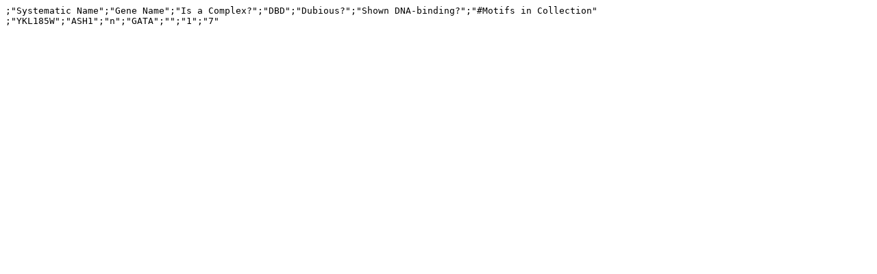

--- FILE ---
content_type: text/plain
request_url: http://yetfasco.ccbr.utoronto.ca/GenesDomains.php?PME_sys_fl=1&PME_sys_fm=0&&PME_sys_qf0=YKL185W&PME_sys_sfn%5B0%5D=2&PME_sys_sfn%5B1%5D=-5&PME_sys_sfn%5B2%5D=0&PME_sys_sfn%5B3%5D=-6&PME_sys_export=csv
body_size: 144
content:
;"Systematic Name";"Gene Name";"Is a Complex?";"DBD";"Dubious?";"Shown DNA-binding?";"#Motifs in Collection"
;"YKL185W";"ASH1";"n";"GATA";"";"1";"7"
